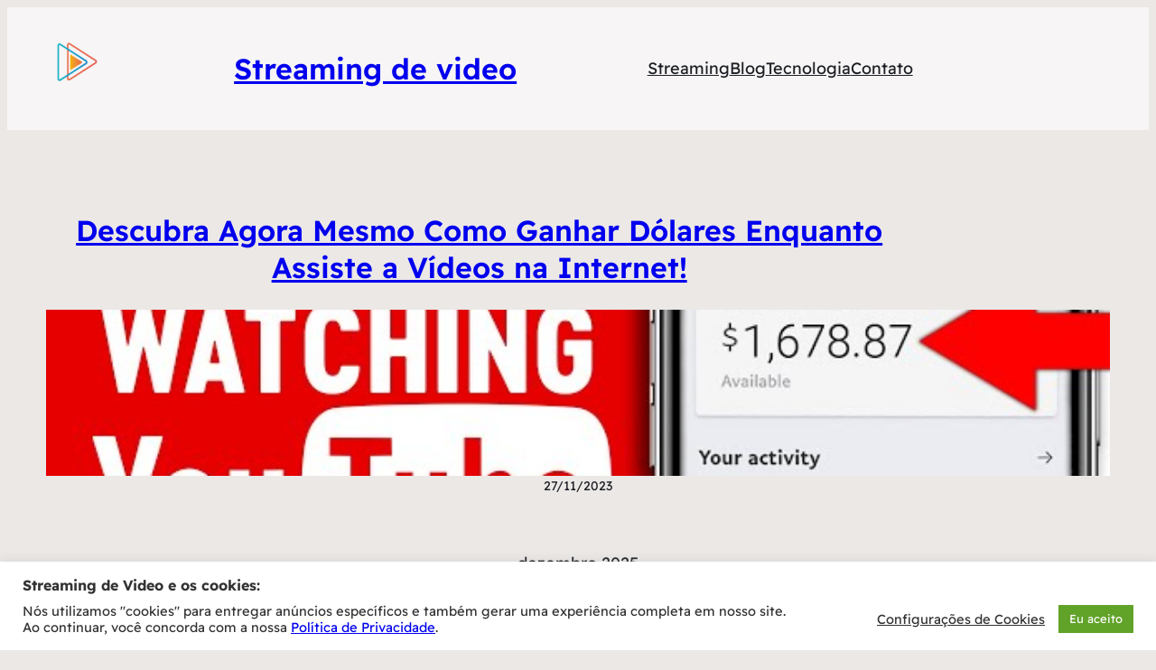

--- FILE ---
content_type: text/html; charset=utf-8
request_url: https://www.google.com/recaptcha/api2/anchor?ar=1&k=6LdiGT0rAAAAAP1kjJJS6wlFjqR4eti2uSN9DZJu&co=aHR0cHM6Ly9zdHJlYW1pbmdkZXZpZGVvLmNvbTo0NDM.&hl=en&v=PoyoqOPhxBO7pBk68S4YbpHZ&size=invisible&anchor-ms=20000&execute-ms=30000&cb=qsv5bdl5cylg
body_size: 48730
content:
<!DOCTYPE HTML><html dir="ltr" lang="en"><head><meta http-equiv="Content-Type" content="text/html; charset=UTF-8">
<meta http-equiv="X-UA-Compatible" content="IE=edge">
<title>reCAPTCHA</title>
<style type="text/css">
/* cyrillic-ext */
@font-face {
  font-family: 'Roboto';
  font-style: normal;
  font-weight: 400;
  font-stretch: 100%;
  src: url(//fonts.gstatic.com/s/roboto/v48/KFO7CnqEu92Fr1ME7kSn66aGLdTylUAMa3GUBHMdazTgWw.woff2) format('woff2');
  unicode-range: U+0460-052F, U+1C80-1C8A, U+20B4, U+2DE0-2DFF, U+A640-A69F, U+FE2E-FE2F;
}
/* cyrillic */
@font-face {
  font-family: 'Roboto';
  font-style: normal;
  font-weight: 400;
  font-stretch: 100%;
  src: url(//fonts.gstatic.com/s/roboto/v48/KFO7CnqEu92Fr1ME7kSn66aGLdTylUAMa3iUBHMdazTgWw.woff2) format('woff2');
  unicode-range: U+0301, U+0400-045F, U+0490-0491, U+04B0-04B1, U+2116;
}
/* greek-ext */
@font-face {
  font-family: 'Roboto';
  font-style: normal;
  font-weight: 400;
  font-stretch: 100%;
  src: url(//fonts.gstatic.com/s/roboto/v48/KFO7CnqEu92Fr1ME7kSn66aGLdTylUAMa3CUBHMdazTgWw.woff2) format('woff2');
  unicode-range: U+1F00-1FFF;
}
/* greek */
@font-face {
  font-family: 'Roboto';
  font-style: normal;
  font-weight: 400;
  font-stretch: 100%;
  src: url(//fonts.gstatic.com/s/roboto/v48/KFO7CnqEu92Fr1ME7kSn66aGLdTylUAMa3-UBHMdazTgWw.woff2) format('woff2');
  unicode-range: U+0370-0377, U+037A-037F, U+0384-038A, U+038C, U+038E-03A1, U+03A3-03FF;
}
/* math */
@font-face {
  font-family: 'Roboto';
  font-style: normal;
  font-weight: 400;
  font-stretch: 100%;
  src: url(//fonts.gstatic.com/s/roboto/v48/KFO7CnqEu92Fr1ME7kSn66aGLdTylUAMawCUBHMdazTgWw.woff2) format('woff2');
  unicode-range: U+0302-0303, U+0305, U+0307-0308, U+0310, U+0312, U+0315, U+031A, U+0326-0327, U+032C, U+032F-0330, U+0332-0333, U+0338, U+033A, U+0346, U+034D, U+0391-03A1, U+03A3-03A9, U+03B1-03C9, U+03D1, U+03D5-03D6, U+03F0-03F1, U+03F4-03F5, U+2016-2017, U+2034-2038, U+203C, U+2040, U+2043, U+2047, U+2050, U+2057, U+205F, U+2070-2071, U+2074-208E, U+2090-209C, U+20D0-20DC, U+20E1, U+20E5-20EF, U+2100-2112, U+2114-2115, U+2117-2121, U+2123-214F, U+2190, U+2192, U+2194-21AE, U+21B0-21E5, U+21F1-21F2, U+21F4-2211, U+2213-2214, U+2216-22FF, U+2308-230B, U+2310, U+2319, U+231C-2321, U+2336-237A, U+237C, U+2395, U+239B-23B7, U+23D0, U+23DC-23E1, U+2474-2475, U+25AF, U+25B3, U+25B7, U+25BD, U+25C1, U+25CA, U+25CC, U+25FB, U+266D-266F, U+27C0-27FF, U+2900-2AFF, U+2B0E-2B11, U+2B30-2B4C, U+2BFE, U+3030, U+FF5B, U+FF5D, U+1D400-1D7FF, U+1EE00-1EEFF;
}
/* symbols */
@font-face {
  font-family: 'Roboto';
  font-style: normal;
  font-weight: 400;
  font-stretch: 100%;
  src: url(//fonts.gstatic.com/s/roboto/v48/KFO7CnqEu92Fr1ME7kSn66aGLdTylUAMaxKUBHMdazTgWw.woff2) format('woff2');
  unicode-range: U+0001-000C, U+000E-001F, U+007F-009F, U+20DD-20E0, U+20E2-20E4, U+2150-218F, U+2190, U+2192, U+2194-2199, U+21AF, U+21E6-21F0, U+21F3, U+2218-2219, U+2299, U+22C4-22C6, U+2300-243F, U+2440-244A, U+2460-24FF, U+25A0-27BF, U+2800-28FF, U+2921-2922, U+2981, U+29BF, U+29EB, U+2B00-2BFF, U+4DC0-4DFF, U+FFF9-FFFB, U+10140-1018E, U+10190-1019C, U+101A0, U+101D0-101FD, U+102E0-102FB, U+10E60-10E7E, U+1D2C0-1D2D3, U+1D2E0-1D37F, U+1F000-1F0FF, U+1F100-1F1AD, U+1F1E6-1F1FF, U+1F30D-1F30F, U+1F315, U+1F31C, U+1F31E, U+1F320-1F32C, U+1F336, U+1F378, U+1F37D, U+1F382, U+1F393-1F39F, U+1F3A7-1F3A8, U+1F3AC-1F3AF, U+1F3C2, U+1F3C4-1F3C6, U+1F3CA-1F3CE, U+1F3D4-1F3E0, U+1F3ED, U+1F3F1-1F3F3, U+1F3F5-1F3F7, U+1F408, U+1F415, U+1F41F, U+1F426, U+1F43F, U+1F441-1F442, U+1F444, U+1F446-1F449, U+1F44C-1F44E, U+1F453, U+1F46A, U+1F47D, U+1F4A3, U+1F4B0, U+1F4B3, U+1F4B9, U+1F4BB, U+1F4BF, U+1F4C8-1F4CB, U+1F4D6, U+1F4DA, U+1F4DF, U+1F4E3-1F4E6, U+1F4EA-1F4ED, U+1F4F7, U+1F4F9-1F4FB, U+1F4FD-1F4FE, U+1F503, U+1F507-1F50B, U+1F50D, U+1F512-1F513, U+1F53E-1F54A, U+1F54F-1F5FA, U+1F610, U+1F650-1F67F, U+1F687, U+1F68D, U+1F691, U+1F694, U+1F698, U+1F6AD, U+1F6B2, U+1F6B9-1F6BA, U+1F6BC, U+1F6C6-1F6CF, U+1F6D3-1F6D7, U+1F6E0-1F6EA, U+1F6F0-1F6F3, U+1F6F7-1F6FC, U+1F700-1F7FF, U+1F800-1F80B, U+1F810-1F847, U+1F850-1F859, U+1F860-1F887, U+1F890-1F8AD, U+1F8B0-1F8BB, U+1F8C0-1F8C1, U+1F900-1F90B, U+1F93B, U+1F946, U+1F984, U+1F996, U+1F9E9, U+1FA00-1FA6F, U+1FA70-1FA7C, U+1FA80-1FA89, U+1FA8F-1FAC6, U+1FACE-1FADC, U+1FADF-1FAE9, U+1FAF0-1FAF8, U+1FB00-1FBFF;
}
/* vietnamese */
@font-face {
  font-family: 'Roboto';
  font-style: normal;
  font-weight: 400;
  font-stretch: 100%;
  src: url(//fonts.gstatic.com/s/roboto/v48/KFO7CnqEu92Fr1ME7kSn66aGLdTylUAMa3OUBHMdazTgWw.woff2) format('woff2');
  unicode-range: U+0102-0103, U+0110-0111, U+0128-0129, U+0168-0169, U+01A0-01A1, U+01AF-01B0, U+0300-0301, U+0303-0304, U+0308-0309, U+0323, U+0329, U+1EA0-1EF9, U+20AB;
}
/* latin-ext */
@font-face {
  font-family: 'Roboto';
  font-style: normal;
  font-weight: 400;
  font-stretch: 100%;
  src: url(//fonts.gstatic.com/s/roboto/v48/KFO7CnqEu92Fr1ME7kSn66aGLdTylUAMa3KUBHMdazTgWw.woff2) format('woff2');
  unicode-range: U+0100-02BA, U+02BD-02C5, U+02C7-02CC, U+02CE-02D7, U+02DD-02FF, U+0304, U+0308, U+0329, U+1D00-1DBF, U+1E00-1E9F, U+1EF2-1EFF, U+2020, U+20A0-20AB, U+20AD-20C0, U+2113, U+2C60-2C7F, U+A720-A7FF;
}
/* latin */
@font-face {
  font-family: 'Roboto';
  font-style: normal;
  font-weight: 400;
  font-stretch: 100%;
  src: url(//fonts.gstatic.com/s/roboto/v48/KFO7CnqEu92Fr1ME7kSn66aGLdTylUAMa3yUBHMdazQ.woff2) format('woff2');
  unicode-range: U+0000-00FF, U+0131, U+0152-0153, U+02BB-02BC, U+02C6, U+02DA, U+02DC, U+0304, U+0308, U+0329, U+2000-206F, U+20AC, U+2122, U+2191, U+2193, U+2212, U+2215, U+FEFF, U+FFFD;
}
/* cyrillic-ext */
@font-face {
  font-family: 'Roboto';
  font-style: normal;
  font-weight: 500;
  font-stretch: 100%;
  src: url(//fonts.gstatic.com/s/roboto/v48/KFO7CnqEu92Fr1ME7kSn66aGLdTylUAMa3GUBHMdazTgWw.woff2) format('woff2');
  unicode-range: U+0460-052F, U+1C80-1C8A, U+20B4, U+2DE0-2DFF, U+A640-A69F, U+FE2E-FE2F;
}
/* cyrillic */
@font-face {
  font-family: 'Roboto';
  font-style: normal;
  font-weight: 500;
  font-stretch: 100%;
  src: url(//fonts.gstatic.com/s/roboto/v48/KFO7CnqEu92Fr1ME7kSn66aGLdTylUAMa3iUBHMdazTgWw.woff2) format('woff2');
  unicode-range: U+0301, U+0400-045F, U+0490-0491, U+04B0-04B1, U+2116;
}
/* greek-ext */
@font-face {
  font-family: 'Roboto';
  font-style: normal;
  font-weight: 500;
  font-stretch: 100%;
  src: url(//fonts.gstatic.com/s/roboto/v48/KFO7CnqEu92Fr1ME7kSn66aGLdTylUAMa3CUBHMdazTgWw.woff2) format('woff2');
  unicode-range: U+1F00-1FFF;
}
/* greek */
@font-face {
  font-family: 'Roboto';
  font-style: normal;
  font-weight: 500;
  font-stretch: 100%;
  src: url(//fonts.gstatic.com/s/roboto/v48/KFO7CnqEu92Fr1ME7kSn66aGLdTylUAMa3-UBHMdazTgWw.woff2) format('woff2');
  unicode-range: U+0370-0377, U+037A-037F, U+0384-038A, U+038C, U+038E-03A1, U+03A3-03FF;
}
/* math */
@font-face {
  font-family: 'Roboto';
  font-style: normal;
  font-weight: 500;
  font-stretch: 100%;
  src: url(//fonts.gstatic.com/s/roboto/v48/KFO7CnqEu92Fr1ME7kSn66aGLdTylUAMawCUBHMdazTgWw.woff2) format('woff2');
  unicode-range: U+0302-0303, U+0305, U+0307-0308, U+0310, U+0312, U+0315, U+031A, U+0326-0327, U+032C, U+032F-0330, U+0332-0333, U+0338, U+033A, U+0346, U+034D, U+0391-03A1, U+03A3-03A9, U+03B1-03C9, U+03D1, U+03D5-03D6, U+03F0-03F1, U+03F4-03F5, U+2016-2017, U+2034-2038, U+203C, U+2040, U+2043, U+2047, U+2050, U+2057, U+205F, U+2070-2071, U+2074-208E, U+2090-209C, U+20D0-20DC, U+20E1, U+20E5-20EF, U+2100-2112, U+2114-2115, U+2117-2121, U+2123-214F, U+2190, U+2192, U+2194-21AE, U+21B0-21E5, U+21F1-21F2, U+21F4-2211, U+2213-2214, U+2216-22FF, U+2308-230B, U+2310, U+2319, U+231C-2321, U+2336-237A, U+237C, U+2395, U+239B-23B7, U+23D0, U+23DC-23E1, U+2474-2475, U+25AF, U+25B3, U+25B7, U+25BD, U+25C1, U+25CA, U+25CC, U+25FB, U+266D-266F, U+27C0-27FF, U+2900-2AFF, U+2B0E-2B11, U+2B30-2B4C, U+2BFE, U+3030, U+FF5B, U+FF5D, U+1D400-1D7FF, U+1EE00-1EEFF;
}
/* symbols */
@font-face {
  font-family: 'Roboto';
  font-style: normal;
  font-weight: 500;
  font-stretch: 100%;
  src: url(//fonts.gstatic.com/s/roboto/v48/KFO7CnqEu92Fr1ME7kSn66aGLdTylUAMaxKUBHMdazTgWw.woff2) format('woff2');
  unicode-range: U+0001-000C, U+000E-001F, U+007F-009F, U+20DD-20E0, U+20E2-20E4, U+2150-218F, U+2190, U+2192, U+2194-2199, U+21AF, U+21E6-21F0, U+21F3, U+2218-2219, U+2299, U+22C4-22C6, U+2300-243F, U+2440-244A, U+2460-24FF, U+25A0-27BF, U+2800-28FF, U+2921-2922, U+2981, U+29BF, U+29EB, U+2B00-2BFF, U+4DC0-4DFF, U+FFF9-FFFB, U+10140-1018E, U+10190-1019C, U+101A0, U+101D0-101FD, U+102E0-102FB, U+10E60-10E7E, U+1D2C0-1D2D3, U+1D2E0-1D37F, U+1F000-1F0FF, U+1F100-1F1AD, U+1F1E6-1F1FF, U+1F30D-1F30F, U+1F315, U+1F31C, U+1F31E, U+1F320-1F32C, U+1F336, U+1F378, U+1F37D, U+1F382, U+1F393-1F39F, U+1F3A7-1F3A8, U+1F3AC-1F3AF, U+1F3C2, U+1F3C4-1F3C6, U+1F3CA-1F3CE, U+1F3D4-1F3E0, U+1F3ED, U+1F3F1-1F3F3, U+1F3F5-1F3F7, U+1F408, U+1F415, U+1F41F, U+1F426, U+1F43F, U+1F441-1F442, U+1F444, U+1F446-1F449, U+1F44C-1F44E, U+1F453, U+1F46A, U+1F47D, U+1F4A3, U+1F4B0, U+1F4B3, U+1F4B9, U+1F4BB, U+1F4BF, U+1F4C8-1F4CB, U+1F4D6, U+1F4DA, U+1F4DF, U+1F4E3-1F4E6, U+1F4EA-1F4ED, U+1F4F7, U+1F4F9-1F4FB, U+1F4FD-1F4FE, U+1F503, U+1F507-1F50B, U+1F50D, U+1F512-1F513, U+1F53E-1F54A, U+1F54F-1F5FA, U+1F610, U+1F650-1F67F, U+1F687, U+1F68D, U+1F691, U+1F694, U+1F698, U+1F6AD, U+1F6B2, U+1F6B9-1F6BA, U+1F6BC, U+1F6C6-1F6CF, U+1F6D3-1F6D7, U+1F6E0-1F6EA, U+1F6F0-1F6F3, U+1F6F7-1F6FC, U+1F700-1F7FF, U+1F800-1F80B, U+1F810-1F847, U+1F850-1F859, U+1F860-1F887, U+1F890-1F8AD, U+1F8B0-1F8BB, U+1F8C0-1F8C1, U+1F900-1F90B, U+1F93B, U+1F946, U+1F984, U+1F996, U+1F9E9, U+1FA00-1FA6F, U+1FA70-1FA7C, U+1FA80-1FA89, U+1FA8F-1FAC6, U+1FACE-1FADC, U+1FADF-1FAE9, U+1FAF0-1FAF8, U+1FB00-1FBFF;
}
/* vietnamese */
@font-face {
  font-family: 'Roboto';
  font-style: normal;
  font-weight: 500;
  font-stretch: 100%;
  src: url(//fonts.gstatic.com/s/roboto/v48/KFO7CnqEu92Fr1ME7kSn66aGLdTylUAMa3OUBHMdazTgWw.woff2) format('woff2');
  unicode-range: U+0102-0103, U+0110-0111, U+0128-0129, U+0168-0169, U+01A0-01A1, U+01AF-01B0, U+0300-0301, U+0303-0304, U+0308-0309, U+0323, U+0329, U+1EA0-1EF9, U+20AB;
}
/* latin-ext */
@font-face {
  font-family: 'Roboto';
  font-style: normal;
  font-weight: 500;
  font-stretch: 100%;
  src: url(//fonts.gstatic.com/s/roboto/v48/KFO7CnqEu92Fr1ME7kSn66aGLdTylUAMa3KUBHMdazTgWw.woff2) format('woff2');
  unicode-range: U+0100-02BA, U+02BD-02C5, U+02C7-02CC, U+02CE-02D7, U+02DD-02FF, U+0304, U+0308, U+0329, U+1D00-1DBF, U+1E00-1E9F, U+1EF2-1EFF, U+2020, U+20A0-20AB, U+20AD-20C0, U+2113, U+2C60-2C7F, U+A720-A7FF;
}
/* latin */
@font-face {
  font-family: 'Roboto';
  font-style: normal;
  font-weight: 500;
  font-stretch: 100%;
  src: url(//fonts.gstatic.com/s/roboto/v48/KFO7CnqEu92Fr1ME7kSn66aGLdTylUAMa3yUBHMdazQ.woff2) format('woff2');
  unicode-range: U+0000-00FF, U+0131, U+0152-0153, U+02BB-02BC, U+02C6, U+02DA, U+02DC, U+0304, U+0308, U+0329, U+2000-206F, U+20AC, U+2122, U+2191, U+2193, U+2212, U+2215, U+FEFF, U+FFFD;
}
/* cyrillic-ext */
@font-face {
  font-family: 'Roboto';
  font-style: normal;
  font-weight: 900;
  font-stretch: 100%;
  src: url(//fonts.gstatic.com/s/roboto/v48/KFO7CnqEu92Fr1ME7kSn66aGLdTylUAMa3GUBHMdazTgWw.woff2) format('woff2');
  unicode-range: U+0460-052F, U+1C80-1C8A, U+20B4, U+2DE0-2DFF, U+A640-A69F, U+FE2E-FE2F;
}
/* cyrillic */
@font-face {
  font-family: 'Roboto';
  font-style: normal;
  font-weight: 900;
  font-stretch: 100%;
  src: url(//fonts.gstatic.com/s/roboto/v48/KFO7CnqEu92Fr1ME7kSn66aGLdTylUAMa3iUBHMdazTgWw.woff2) format('woff2');
  unicode-range: U+0301, U+0400-045F, U+0490-0491, U+04B0-04B1, U+2116;
}
/* greek-ext */
@font-face {
  font-family: 'Roboto';
  font-style: normal;
  font-weight: 900;
  font-stretch: 100%;
  src: url(//fonts.gstatic.com/s/roboto/v48/KFO7CnqEu92Fr1ME7kSn66aGLdTylUAMa3CUBHMdazTgWw.woff2) format('woff2');
  unicode-range: U+1F00-1FFF;
}
/* greek */
@font-face {
  font-family: 'Roboto';
  font-style: normal;
  font-weight: 900;
  font-stretch: 100%;
  src: url(//fonts.gstatic.com/s/roboto/v48/KFO7CnqEu92Fr1ME7kSn66aGLdTylUAMa3-UBHMdazTgWw.woff2) format('woff2');
  unicode-range: U+0370-0377, U+037A-037F, U+0384-038A, U+038C, U+038E-03A1, U+03A3-03FF;
}
/* math */
@font-face {
  font-family: 'Roboto';
  font-style: normal;
  font-weight: 900;
  font-stretch: 100%;
  src: url(//fonts.gstatic.com/s/roboto/v48/KFO7CnqEu92Fr1ME7kSn66aGLdTylUAMawCUBHMdazTgWw.woff2) format('woff2');
  unicode-range: U+0302-0303, U+0305, U+0307-0308, U+0310, U+0312, U+0315, U+031A, U+0326-0327, U+032C, U+032F-0330, U+0332-0333, U+0338, U+033A, U+0346, U+034D, U+0391-03A1, U+03A3-03A9, U+03B1-03C9, U+03D1, U+03D5-03D6, U+03F0-03F1, U+03F4-03F5, U+2016-2017, U+2034-2038, U+203C, U+2040, U+2043, U+2047, U+2050, U+2057, U+205F, U+2070-2071, U+2074-208E, U+2090-209C, U+20D0-20DC, U+20E1, U+20E5-20EF, U+2100-2112, U+2114-2115, U+2117-2121, U+2123-214F, U+2190, U+2192, U+2194-21AE, U+21B0-21E5, U+21F1-21F2, U+21F4-2211, U+2213-2214, U+2216-22FF, U+2308-230B, U+2310, U+2319, U+231C-2321, U+2336-237A, U+237C, U+2395, U+239B-23B7, U+23D0, U+23DC-23E1, U+2474-2475, U+25AF, U+25B3, U+25B7, U+25BD, U+25C1, U+25CA, U+25CC, U+25FB, U+266D-266F, U+27C0-27FF, U+2900-2AFF, U+2B0E-2B11, U+2B30-2B4C, U+2BFE, U+3030, U+FF5B, U+FF5D, U+1D400-1D7FF, U+1EE00-1EEFF;
}
/* symbols */
@font-face {
  font-family: 'Roboto';
  font-style: normal;
  font-weight: 900;
  font-stretch: 100%;
  src: url(//fonts.gstatic.com/s/roboto/v48/KFO7CnqEu92Fr1ME7kSn66aGLdTylUAMaxKUBHMdazTgWw.woff2) format('woff2');
  unicode-range: U+0001-000C, U+000E-001F, U+007F-009F, U+20DD-20E0, U+20E2-20E4, U+2150-218F, U+2190, U+2192, U+2194-2199, U+21AF, U+21E6-21F0, U+21F3, U+2218-2219, U+2299, U+22C4-22C6, U+2300-243F, U+2440-244A, U+2460-24FF, U+25A0-27BF, U+2800-28FF, U+2921-2922, U+2981, U+29BF, U+29EB, U+2B00-2BFF, U+4DC0-4DFF, U+FFF9-FFFB, U+10140-1018E, U+10190-1019C, U+101A0, U+101D0-101FD, U+102E0-102FB, U+10E60-10E7E, U+1D2C0-1D2D3, U+1D2E0-1D37F, U+1F000-1F0FF, U+1F100-1F1AD, U+1F1E6-1F1FF, U+1F30D-1F30F, U+1F315, U+1F31C, U+1F31E, U+1F320-1F32C, U+1F336, U+1F378, U+1F37D, U+1F382, U+1F393-1F39F, U+1F3A7-1F3A8, U+1F3AC-1F3AF, U+1F3C2, U+1F3C4-1F3C6, U+1F3CA-1F3CE, U+1F3D4-1F3E0, U+1F3ED, U+1F3F1-1F3F3, U+1F3F5-1F3F7, U+1F408, U+1F415, U+1F41F, U+1F426, U+1F43F, U+1F441-1F442, U+1F444, U+1F446-1F449, U+1F44C-1F44E, U+1F453, U+1F46A, U+1F47D, U+1F4A3, U+1F4B0, U+1F4B3, U+1F4B9, U+1F4BB, U+1F4BF, U+1F4C8-1F4CB, U+1F4D6, U+1F4DA, U+1F4DF, U+1F4E3-1F4E6, U+1F4EA-1F4ED, U+1F4F7, U+1F4F9-1F4FB, U+1F4FD-1F4FE, U+1F503, U+1F507-1F50B, U+1F50D, U+1F512-1F513, U+1F53E-1F54A, U+1F54F-1F5FA, U+1F610, U+1F650-1F67F, U+1F687, U+1F68D, U+1F691, U+1F694, U+1F698, U+1F6AD, U+1F6B2, U+1F6B9-1F6BA, U+1F6BC, U+1F6C6-1F6CF, U+1F6D3-1F6D7, U+1F6E0-1F6EA, U+1F6F0-1F6F3, U+1F6F7-1F6FC, U+1F700-1F7FF, U+1F800-1F80B, U+1F810-1F847, U+1F850-1F859, U+1F860-1F887, U+1F890-1F8AD, U+1F8B0-1F8BB, U+1F8C0-1F8C1, U+1F900-1F90B, U+1F93B, U+1F946, U+1F984, U+1F996, U+1F9E9, U+1FA00-1FA6F, U+1FA70-1FA7C, U+1FA80-1FA89, U+1FA8F-1FAC6, U+1FACE-1FADC, U+1FADF-1FAE9, U+1FAF0-1FAF8, U+1FB00-1FBFF;
}
/* vietnamese */
@font-face {
  font-family: 'Roboto';
  font-style: normal;
  font-weight: 900;
  font-stretch: 100%;
  src: url(//fonts.gstatic.com/s/roboto/v48/KFO7CnqEu92Fr1ME7kSn66aGLdTylUAMa3OUBHMdazTgWw.woff2) format('woff2');
  unicode-range: U+0102-0103, U+0110-0111, U+0128-0129, U+0168-0169, U+01A0-01A1, U+01AF-01B0, U+0300-0301, U+0303-0304, U+0308-0309, U+0323, U+0329, U+1EA0-1EF9, U+20AB;
}
/* latin-ext */
@font-face {
  font-family: 'Roboto';
  font-style: normal;
  font-weight: 900;
  font-stretch: 100%;
  src: url(//fonts.gstatic.com/s/roboto/v48/KFO7CnqEu92Fr1ME7kSn66aGLdTylUAMa3KUBHMdazTgWw.woff2) format('woff2');
  unicode-range: U+0100-02BA, U+02BD-02C5, U+02C7-02CC, U+02CE-02D7, U+02DD-02FF, U+0304, U+0308, U+0329, U+1D00-1DBF, U+1E00-1E9F, U+1EF2-1EFF, U+2020, U+20A0-20AB, U+20AD-20C0, U+2113, U+2C60-2C7F, U+A720-A7FF;
}
/* latin */
@font-face {
  font-family: 'Roboto';
  font-style: normal;
  font-weight: 900;
  font-stretch: 100%;
  src: url(//fonts.gstatic.com/s/roboto/v48/KFO7CnqEu92Fr1ME7kSn66aGLdTylUAMa3yUBHMdazQ.woff2) format('woff2');
  unicode-range: U+0000-00FF, U+0131, U+0152-0153, U+02BB-02BC, U+02C6, U+02DA, U+02DC, U+0304, U+0308, U+0329, U+2000-206F, U+20AC, U+2122, U+2191, U+2193, U+2212, U+2215, U+FEFF, U+FFFD;
}

</style>
<link rel="stylesheet" type="text/css" href="https://www.gstatic.com/recaptcha/releases/PoyoqOPhxBO7pBk68S4YbpHZ/styles__ltr.css">
<script nonce="8Fud6kmWmnFbncWV3cGUXQ" type="text/javascript">window['__recaptcha_api'] = 'https://www.google.com/recaptcha/api2/';</script>
<script type="text/javascript" src="https://www.gstatic.com/recaptcha/releases/PoyoqOPhxBO7pBk68S4YbpHZ/recaptcha__en.js" nonce="8Fud6kmWmnFbncWV3cGUXQ">
      
    </script></head>
<body><div id="rc-anchor-alert" class="rc-anchor-alert"></div>
<input type="hidden" id="recaptcha-token" value="[base64]">
<script type="text/javascript" nonce="8Fud6kmWmnFbncWV3cGUXQ">
      recaptcha.anchor.Main.init("[\x22ainput\x22,[\x22bgdata\x22,\x22\x22,\[base64]/[base64]/[base64]/[base64]/cjw8ejpyPj4+eil9Y2F0Y2gobCl7dGhyb3cgbDt9fSxIPWZ1bmN0aW9uKHcsdCx6KXtpZih3PT0xOTR8fHc9PTIwOCl0LnZbd10/dC52W3ddLmNvbmNhdCh6KTp0LnZbd109b2Yoeix0KTtlbHNle2lmKHQuYkImJnchPTMxNylyZXR1cm47dz09NjZ8fHc9PTEyMnx8dz09NDcwfHx3PT00NHx8dz09NDE2fHx3PT0zOTd8fHc9PTQyMXx8dz09Njh8fHc9PTcwfHx3PT0xODQ/[base64]/[base64]/[base64]/bmV3IGRbVl0oSlswXSk6cD09Mj9uZXcgZFtWXShKWzBdLEpbMV0pOnA9PTM/bmV3IGRbVl0oSlswXSxKWzFdLEpbMl0pOnA9PTQ/[base64]/[base64]/[base64]/[base64]\x22,\[base64]\x22,\x22wpXChMKaSzLDgsOBw4cQw77DnsKaw5JgS0LDtcKPIwHCrMKOwq50fDxPw7N2LsOnw5DCrMOCH1QLwq4RdsOewq1tCR16w6ZpYV3DssKpQR/DhmMlScOLwrrCl8Otw53DqMOzw5lsw5nDscKMwoxCw7TDr8Ozwo7Ci8OVRhgzw4bCkMOxw67DrTwfAS1ww5/Do8O+BH/[base64]/DmcOibi3DhwBpwpl/w75WwpLCjsKcwqQKBMKFSi3Cgj/CqBbChhDDuE0rw4/Dr8KiJCIhw5cZbMOKwp40c8OHVXh3Q8OaM8OVecOKwoDCjETCkEg+M8OkJRjCm8KAwobDr1NmwqptK8O4I8OPw7TDqwB8w7DDmG5Ww6bCksKiwqDDmsOUwq3CjWLDsDZXw5zCgxHCs8K0OFgRw7XDrsKLLlvCt8KZw5UjCVrDrl3CrsKhwqLCmis/wqPCuAzCusOhw7MwwoAXw7zDqg0OIcKPw6jDn0AJC8OPSMK/OR7DjsK8VjzCq8KNw7M7wqMeIxHCvcObwrMvQcOLwr4vXcOdVcOgDMOCPSZlw6sFwpF/w7HDl2vDkjvCosOPwrHChcKhOsKxw6/CphnDscOWQcOXY08rGxwgJMKRwo7CghwJw5jCvEnCoDHCkht/wrbDr8KCw6dNMmstw6vCrkHDnMKtDFw+w4xEf8KRw4omwrJxw6LDlFHDgG5mw4UzwoUDw5XDj8OowpXDl8KOw6UnKcKCw4zCiz7DisO+fUPCtVDCn8O9EQjCk8K5anXCgsOtwp0IIDoWwpfDgnA7WcOXScOSwr3ChSPCmcKFWcOywp/DohlnCSvCsxvDqMK/wqdCwqjCgcOqwqLDvzXDssKcw5TChBQ3wq3CmSHDk8KHCwkNCRPDq8OMdgPDisKTwrcOw5nCjkoww75sw67CtB/CosO2w5/[base64]/CnMKGw7pXwrNCFTbDh31tw4fCssKzBMKuwr/CgMKpwrY0H8OIJMKOwrZKw6APSxcJGk7Du8Ouw6zDkDjCp2XDsGfDvk4gdXciRTnCrsKrT0oOw7rCoMO/wpNTCcOvwoBzTgbCjEkcw6fDgcKQw4/Dm0gpQzrCpkhRwqsnJMOEwrDCoxLCjsO0w6kvw6M5w4lSw7hbwpjDvcO7w5TCjsOhFMKKw5VRw7nCkwg7W8KtKsK0w7rDh8KNwqHChMKOTsKhw5zCmSxkw6Rpwr5SeyDDt3zDsBhKZh8jw7l6EcOYHcKiw614HcKsOcOwPxsIw4bCmcKzw6/[base64]/cSTChi81wpViw4/[base64]/DmfDk8Odw5E2fDvDhcKsw5dgf8KERCHDr1BRwoxawqDDoMOzdcOKwobCpcKNwq7Cul9Qw4DCvMKnPw7Dq8O1w59EEcKVPiU+CcK2ZsObw6nDmUgDGsOmYMOSw4PCsibCrMO5VMO2Dy/Cv8KPJsK2w6wRcDcwU8KxAcOAw4DCgcKlwpt9VsKAU8O8w4pgw4zDocKsMmLDgTc4wqBSJVlZw5vDvjnCgcOBRVxAwrYsP37DvsOdwoDCqMOkwqzCtMKDwqDDnzk6woTCoUvCvMK2wrkQaR/DvsOvwrnCncKJwpdpwqPDsRoAQEbDrTHCnHwLQEfDjh0vwoPCgQwiIMOJKlRwUsK8wqzDs8OGw4HDok8dUMKUM8KaBcKCw4MTJ8K2EMKZwo/DsXzChcO5wqZhwoPCihETLHrCocOswqtRMFwLw5ZVw7IjYcK3w5TCs3U6w4Q0CBPDqsKqw7pnw43DvMKyZ8KZaQNoF3RQfsOawqXCicKafDJJw4kkw7rDhcOHw7orw7zDliI7w4/Cr2fCtUvCssKqwqwLwr7CpMOkwosCw4nDs8O4w67DhcOaQMO2bUrCt0knwqfCq8KGw4tEwoLDg8Orw5AMMB7DncOew70JwpV+wqrDtit3w75ewrLDu0dVwrZ/NFPCtsKlw4QGG3MSwrHCpMK+FV15KsOZw6UZwpwfQjJHNcO/wo8UYEtgYGwBwp9hdcO6w45qwpwKw6XCtsKtw6pVFsO1bnLDmsOmw4bCnMKrw7duDcO3fsORw6nCkgQzCsKKw6jDssKcwpcYwr/DoiAIIcKmdlUTM8Osw5kdPsOORMOeKn7CuzdwYsKuWA3DscOvFQ7CgsKdw4PDtsKhOMO1wqvDgWTCsMO0w7fCkWHDpmbDjcORLMKIwpo5dU0Jw5cwMEY/w7rDg8OPw5HDi8Kaw4PDocKEwqIMa8Kmwp/DlMOew4oyEDTCg3UeMHEDw4Qaw45PwoPCmXbDnXsAJg3Dg8KYcFbCiSXCtcKzFR3CpMKSw7LCocKGC29LCEBfC8KTwpcsByDChn9Yw4rDtUESw6sTwpnDiMOYCsOjwovDh8K1GmvCqsOKB8KcwpF7wrXDh8KkUWTDiU0Bw57DrWBYU8KtdUIww5PCkcOawo/Di8KoHS/ClWMrLcOsVcK3asOrw61hCyjDucOsw6bDhsOAwoHCvcK3w4c5PcKjwovDkcOUeVXCu8KLIsOaw697wqrCncKNwqlcKsO/X8O6wq8OwqrCgMKfan7DpcKcw7nDum0KwocGWsKFwrpsAUjDgMKWA0Bsw6LCpHBqwprDuXrClzrCjD7DqyYwwo/DpsKawo3CksOvwqIiYcOtesO1acK8F3fCgsKSBQc+wqbDtWdpwqQ6LQ00OkAow6/ClcOIwp7DmMK1wrJyw7MQJxUHwp5sdQrDiMOIw5LDnMONw7/CrVfCqWJyw5fCusOdD8OyOlLDv2XCmn/CqcKcGDNQczbCmUfDssO2woFNEHsqw7jDrGc/[base64]/CiMKnwoM0w511wrnCvMKgZGDDksKucCgiw5MNMDo4w5LDunjCm2HDosO6wo0TR2vCsi1jw7LCsVnDvMKeZ8KaXMKweTzDm8KNX2rDn1c0VMOuTMOzw7ozw6daKiNbwr5nwrUZS8O1HMO8wrclD8O7w7nDu8K7PwEEw4JSw63DqR4jw5XDrcO2FDLDg8OEw4s/[base64]/CmgzDuTVsw7gHXCHCskfCv8K3w6QkBRwJw7TCr8Otw6XCtsKOHAE/w5wFwq10LR1QQcKoVzDDs8OGw63Cm8OdwpLCiMOxw6XCuTjCjMOUSQnCnXNKE01awonDs8O2GsKeGMKXJ2nDhMKvw5VSTcKGBjgpX8KMEsKcCg7DmjLDmMKSw5bDmsORXsKHwqXDssKkwq3Dn0QKwqEmwqcxYGttX1kawqPCjyPChSPCj1HDunXDlDrDuSfDvsKNw6w/[base64]/DjTFfa8KrBsOMFMKHwqcPwq7DjiJdwotRwqFLwp8zV2QnwosKCk1sEcK1GsOSBEcVw4XDu8Oww7XDiBAocsOORD3CrsOZGMKkX0rCuMOTwoUKI8OiTMKqw7cJbMOSasKKw68tw7Jgwr7DlcOFwq/ClTbDrMKyw5NxBsKGGMKYe8KxXnrDo8O2ZSdjeAEpw49HwofChsO3wroHwp3DjDomwq7CmsOZwqLDksOQwpjCocKzIsK8O8OrT085D8OEbsK0U8Kkw6sqwoZFYBk2b8Kiw54cY8OIw5/CosOJw7MiYTPCvcO1U8OlwojDqzrDvyRRw4whw6VVw6knIcOcHsOhw5onaFnDhU/Cg0/CncOVdThRRyw/wq/Drll9HsKCwoUFwqMZwo3CjFLDrcO3c8OeRsKTBsOvwoo8wrVWX00jGnJVwp8uw74/w6EXWhvDq8KgXMK6w50Hwo7DisKiw6HCjz9CwpjDmMOgLsKiwqLDvsOsKSnDj23DvcKhwrzDtsOOY8OULB/CtsKjwobDhwzCgsOqDzvClsKuX20Tw4Q0w47DqWDDqGPDlsKUw7YPAhjDmA3DrMKvTsOuTsOTY8O2TgrDjVBCwpJFYcOoFj5+fBZpwrDChsOcOnjDgsOuw4nDucOmd1szeyTDgsOtV8OEVC8ZIUpvwp7Dgjhpw6/DqcO0JVUtw6TCsMOww79pw6pawpTCoHo0w7UhN2lOw4LDmMOaw5bCgXjChggabsKTHsONwrbDksOsw7kRP3paZBgKbsOCUcKuB8OSDEPCvMKJf8OnEcKQwoDDmx/[base64]/ClcK9w6zCssKhwp8Dw4JBKMOiwoDCtcKIQmvCnwBTw63Dmg1Cwr8TD8OpBcK0BFpQwoVIJcOUwpHCt8KlaMKlJcKjwrRzb1jDiMOEIsKeA8KtP3AnwrxFw7R5W8O6wojDssO7wqV9UcKQZSwcw7YVw4/DlFHDs8KdwoITwofDs8KPA8KSAsOQQQNQwo1sAybDicK1P0kew4bCqMOWWcO/JU/CnnTChmA6bcKFFsO/UsOWVMOlWMO5YsO3w6jClk7DimTDmcORemrCowTDpsKwdcO4woXClMOww789w5fComUTKXHCq8K0w5/Dni/[base64]/Dkz/CrcODXgTCuMKoDMOLwo/CslHDjsKBw69IcMK/w4oIDcOAKsKnwqM+FsKjw5zDv8ObXAjClnDDglkrw7U3VVE/cRrDsWXCpsO4HSl+w48Rwpgrw7TDvMK8wo0JBcK+w5hcwpY2wrHCt0/DjV/CssOpw4PDkFLChcKZwrXCpTfCu8ObScKiKlrCmi7CvF7Dq8OPdX92wpXCp8OWw5cfXg1/w5DDhSbDj8OaSGHCksKFwrPCoMOew6jCpcKbwq1LwofCrnbDhX7CjUPCrsKoMjvCkcO/OsO3E8OnNwgyw6/CiELDmy4cw4PCjsKnwqZRKsKkJg1rRsKYw5kwwrXCtsOZBMONXRpnwq3Dl27DsRAYLSDClsOgwqxgw7h8wq/CjHvCmcOBe8OAwo4bMcOzWcO1wqPDokUGYMOEfELCpAnDkjI6W8OVw6nDrkIJdsKEw79/[base64]/CncK6ZMK9wqLDhMOXwonCkcKsOcKxwqtPD8OcwoPCp8OewojDtMO+wqpmCMKddsO6w7PClsKiw7lKw4/DvMObbEkHPy5Lw4hAbmMrw5oyw5stQ1HCssKsw4RswqNDZh7ChsO4YyPCnzomwprCgMK5UTHDrWAkwrHDvsOjw6zDgcKJwo8gwq1/NxMHBsO4w5XDmEnCiEsUADTDhsK2I8OUwpbDiMOzw6HDucKgwpHCtFRXwodBIMK3VcO4w6XCrUggwoojYsKpGcOEw7bDoMO+wpleNcKrwr4KL8KCbgpHw6jCg8K+wpfDkA1kUm9FEMKNwoLDtmUAw6EnDsONwp9LH8Kcw7PDgDtAwqUDw7Egwphkw4zCom/CqsOnGyPCj1/[base64]/CkMKBOjk2M3nDlsKfLMKHYBJrCjU0DiLCosOQHHYUD1BVwqnDpyHDgcORw5VEw6bCiUg8wpEbwo5oB0HDr8OmFsOzwqDCmsKEcMOgTcOPAD5OBAB+JBlRwpfCmGbCjlI2NCHDq8KnM2/Ds8Kcfk/CrwcsZMKgZCrDr8KBwoXDm2IZJMKSS8OCw54ww7bCs8KfPBk/w6XCmMO8wpB2WXvCncKow5ZKw4jCjsOffsOPV2VFwqbCvcKOw49VwrDCpH7CgDwKc8KowowZPjskAsKnCsOPw5jDlMKewr7Dv8KVwrY3wpPDtMOmR8OLAsO8MQfDscKrw74fwp1ew40tSzjCsSvChAZyGcOgBGvDisKkJcKaBFDCvMOZTcOvAgfDuMK5Vl3DqR3DoMK/NcKIJ2zDqcKiRzBMSntXZMOkBykvw6IJe8Kkw51Fw5zClFsQwrPDlsOUw7HDrsKGM8KjbGAaEg03VQ/[base64]/[base64]/ME/DrzfDukM6FcKdwoTCsyPCm2XCs0NkHMOywq8hKiU7b8K4woAJw5fCoMOUw5B3wrnDlT8IwovCiinCl8KBwp5tZU/CgyzCgXbCpRLDusO4wp8PwpnCgGVbFcK6dljDiRtsQjXCsijCp8Ohw6fCosKRwq/[base64]/Z8KHdMKDOsKdw4hVG8Oew78Cwo3DgwFEwrIGKcK1woYUPz1WwowiIEjDpE5CwpJRJsOaw5LCiMKXGi92wqtdGR/CqwjDvcKow7cIw6J8w7/DpkbCvMKKwpjDqcOVfAMNw5jChUHCmcOIcjbDj8O7GcKvwpvCrBHCvcO4C8OaFW/DknRlwqHDmsK5VMOYwrzCr8Ofw6HDmSsPw47CtTcwwrtwwrMVwq/[base64]/w6vDo8OSakgGGcO4HcOlwpDCoTDDpcKtcWPClMOaVwHDrMOBVzozwoMYw7kGwpnDj17DicKuw7kKVMOxD8O7acKZGsOLYsOaP8K1LMKywq8YwrE5wodCw55UR8K2XkTCvsK/eSs6ZhQvG8O9fMKrHsK0wp5FWijCmG/[base64]/DkB1dAV3DvsOISHUPKsKoeiAuwo7CuCfDjsKISW7Cm8OYdsO1wonCj8K8w7nDtcOuw6jCk0JKw7gSH8KDwpEdwrt0w5/CpCXDsMKHU3rCqcOKUH/Dj8OTdVl/[base64]/Cv8K8wo/CuMK4ZMOaw4DDoW8jdTLDnAbCmBtJD8ORwoXDsxHCtFoYEsK2wr5hw6E1bB3CiX0PYcKmwpnCvcOMw4lrT8K/OsO7w6p+wrp8wrTDosKjwoNeUU3Cu8O5wpoPwoVAa8OhYMKfwo/DnhUdQcOrK8KJw57DqcOxSgVuw63DjyTDgyvCnyMgHGsMDwXChcOWCQ9JwqHCqV/DgUTCm8K/wojDtcKMbD3CsBLChjFNVW7Cq3bCrAHCrsOGGRPDg8KGw4/Dl1tVw6Rxw63CoBTCtsOIMsOGw4/[base64]/DhhTCiWDCrnvDnF7DljrCvcOvwo19bMKJdXVTOcKgVcKYEXB1eQ/CqxTCtcOJw7zChHFfwpAJYUYSw7AJwq54wqjCqWLCt3Maw5sqHTLCq8Kxw6TDgsOZaX4GRsKrElEcwqtQd8K5W8O7UMKmwpJLwpvDmcKfwo0Aw6cxWcOVw5HDoXbCsyZmw4rDmMOgI8Kaw7plS1nDkyzCkcKLQcOSLsOhGTnCkXInD8KPw6vClsO6wrB0wq/CncKkEsKMJEViB8KrMCllXUfCn8Kew7k5wrnDswTDi8KpUcKRw7I/bMKOw47CqMK8SDrDllvCjcK3Y8OVw6rCvwnCvQ8pAMOMIsKpwrLDgwXDt8K8wq/Cm8KSwqooBAHCm8OGPnQfdcOlwpkXw6UxwoXCtAtNwqoPw47CkSABCHREAH3Co8OvccKjJzMMw7FxZMOFwpR5UcKuwrlpw4/DjnoKeMKHEXp5OMOAMGXCi3bCvMO6aQjDgT8awrNMcg0Hw4XDpEvCtk56SFQKw5vClS5KwpF/wpNfw7Z/C8KAw4/Dl2nDvMO8w5fDgMOpw752fcOSwrsqwqM3w4UwJcOcFcO8w73DhcOpw7vDg0DCq8O6w4fCuMK/w69DJ0A8wp3CumfDssKrR3x+R8OzRgZRw4bDoMOXw5jDnhF5wpw0w75SwpjCosKOQkgJw7LDvcOoHcO/[base64]/[base64]/wrwRZMOKEsKtwooUw6Mfw4l4w43CowbDrsOHfi3DjgNTw5LDpMOpw4oqIBDDhsKgw7VSwoEuYhvCtjF/wp/CsC8GwoMywpzCmwrDp8KkXBAtwrMxw746XsORw69bw43CvcKBIQg9aUdfGzQNEyrCvsO5KWNKw6vDk8OZw6bDtcOvw4pHw6nCgcKrw4LDnsOoAE59w7pRKsOgw73DsF/DicOUw6JvwoZKF8O/NMKWbzfDoMKLwrjDtUsxdBk/w4AtVMKcw5TCncOVZEFCw45+AsOdeE3DvcKGwrRpA8KhUmHDkMKOI8KjNXEBa8KLDw9FHF0zwqjCtsOWGcKKwrhiSD7DtGnCtsKxaSo+wodlJ8OYDkbDr8KgUkdjw7LDpMOCOXNpaMOowpR2bFdZCcKnf2HCplDDmQJ9XWXDryc9w7J0wqE/LEYAQAvDi8O8wrEWUMONDj9kcMKLQmR/[base64]/DkEt9w6PCksOdwpDCgcO4XcOxOFZWHcO7w4ljCxjDv1/Cn3DDmMOLMAAXwrlJYB9JUcKIwovCrcO+QV7CkWgDGSwMFCXDn04iaifDkhLCqElyHAXDqMO+w6bCqMOcwoLCp0A+w5XCiMOewrQLG8OIecKHw68bw5VKw73Dq8OJwq5fAFlJWsKWVH03w6BywpRuYTtZVzvCnEnCiMK/wpRYPjAxwprCnMOIw50gwqDCmcOYw5EjSsOOZEvDpRMNckHDgXzDnsONwqUDwppTOA9JwofCkD15ZgoGYsOHwpvDiQDDscOmPsOtMy5tRXbCvkbCjcOEwqPDmy/Ck8OsDMK2w5J1wrjCsMOowq97EcO5RsO6w67Ck3ZkEUHCmQLCgX/[base64]/SMOZwoI0Z8KOwpJIwqkmMMKSOcKHw4PDuMK1wrQFDnXDrm/DiE4BRwFmwoQew5fCj8K9w5FuNsKWwpzDrwXCv2zClX7DgsKWw5xQw5rDr8KcSsOrSsK/[base64]/wq/DisOseHkiccOYwrd1wp/[base64]/cAMBdiLClsONwooHcsKsTyEnw5oiwr3DmsKPwpEQw7N8wqjDjMOZw6XCj8KVw6V/[base64]/CjcKqwqLDucOZNcOmwrUswqPDhsOJwpRyw6fCtMKhR8Ojw5c2d8K4ZydQw5zDhcO+wosFT2DDhhDCuQ4feSAdw67CmsOswpjCucKzU8Ktw7rDmkgdOcKjwrNHwr/Cr8K0ADvClsKPw5bCowUFw4/[base64]/CpcKJF8OowqXCqcKDw4DCnTHDosOCNWNpS3DCh0BDwppBwpgsw4/CoXpTH8KcfcO3C8Oswoo2ccO4wrrCp8O3LCDDrcK9w4QYLcOeWhVfwoJEP8OcbjQbTh0Fw4c5WRcAUcOFZ8OEVcOZwqvDg8O2w7REw5o5ecOJwoZjRHgzwpjDnFEIRsOuRFsSwqTCo8KJw6B+wozCgcKwX8Obw6vDuk7CjsOpMMOtw4HDhF/CrQ3CqsOtwog3wo/Dp3zCr8O3cMOgG2fDk8OtXcK7MsK9woUPw6wyw48tSF/Ci0/CrynCksOXL09sCCXDqGQpwrImUQXCusOkZik0DMKYw6xHw7TCk0DDlsKGw517w5vDhcKpwpp5UcOewqBuw7bDl8O+agjCvTbDi8OywpF1SQXCp8O/[base64]/DuljDmyw+w5l6ARnCn2XDgsK4w6kRbz/[base64]/[base64]/CqVXDo1rDl8OhRsKrNC9kYWPDjDPDo8K1FCRWQAoLAyDDt2gqWF8SwoTDl8KNJsKbXgsQwr7Dg3nDmlbCrMOkw6jCsyQrZsOzwr4rSsK1ZzzCgBTCjMK+wr5xwp/CsmrCrsO0cmU5w5HDvsO6WcOvEsOMwpzDtXXCjnIJQl/Cr8OHw6TDucKkPlHDlsO5wrvCjVhCaVbCs8OJN8KVD0zDp8O6LMOBZV/Dp8OOXMKSOgXDvMKgKsO/w70gw6hTw6bCqMOuH8K4w7oOw69+IGfCtcO3ccKjwq7DrsOWwoVlw7vCjsOncGkUwpPDj8KgwoBXw47Dl8KQw547w5XCqyfDpSJhaypZw6JFwoHCpVrDm2fCr2NNTkQnY8O0KMO7wqrCkTbDqQnCmMOpf1p+UMKLRHM5w6M/YkdywoM6wozCm8K7w6rDnsObVXZpw53Ck8OKw6ZmCMKUHQzCjsOywowXwpIBRTnDm8OLeBdyESrDnAfCmgYVw7gDwoMYOcOawqd+Z8Orw64AdMOrw6I/DG41Gid9worCnCwRfHDCl3YzM8KFWgEcPEp5OxA/GsO5w53Do8Kqw651wrsiU8K5N8O4woBbwqPDo8OHKkYACiLCh8Onw5pSL8O/wo/CmlR/[base64]/DhcOQPMKowrQhwrxaTxTCucKuwrLCvcOPw77DpcOjw63CgcONwoHCg8OtbcOJbgjClEbCkMOoacOhwrxHdQlBGwXDkgl4WGPClikgw7JhPmdWIsKYwpTDrsOlw67CombDtCLCtHp+HMOEeMKywoFzPGHCt2N0w65Pwq/CiRFvwqPCuw7DkE0/RT7DgQHDiiRSw5YzM8KdDcORK2/DmcOZw4LCjsKCwr3CkcOjCcKtQcOlwqhIwqjDqMK8wqQcwqXDr8K/Ml7CpT89wq3DswnDtUfDjsKkwqEaw7XCunbCsihFJ8OAw5/[base64]/Dvgg2woFhw5fCmUzCrwtyIUZ2DSNrwqzCtMOUasKJTz8CS8OVw5zCn8Oqw7LDrcOEwrYKfhfDlzxcwoAHRMOPwqzDgkzDgMKbw5YAw5PChMOweRjCiMKMw6/[base64]/woMDJWRkw792w788w7/CvnRwX2TCugDDujd2HSI/HMO1QFRVwoRreQh+R37Di10mwrXDscKew5kIQCXDu3IJwp0yw5/CtyFIX8K7YDk7wp9lL8O5w7Qxw4rCknUowq/Ch8OmLR7DvSvCuGFgwqw6EsKYw6Y/wqXCs8Odw6rCuiZlR8KGA8O0EHbCmgnDrcKjwppJe8Klw7cBQ8Oww4lkwpUEKMOUB3XDs0zCvsK6HS0Ww4s2Hi/[base64]/CgsOnVUBREFA0wrzDnkAgw7x9FBpvUAVawoBVw53CkkHDtibCrgwnwqY3wpIcwrJoR8KqA0HDjwLDt8KtwpJFOnJywr/Cgh0HfMK5XsKKJ8KsPm5oAMK3JC13woYuwqFtRMKYwp/[base64]/DhcOFw47CsB8qwrjCtmTDpMKFwqoVwrLCuAjClz1JVU5dOgXCocKIwrFPwoXChRDDssOgwqoYw5fDssKDZsOEKcO8SjzCoSh5wrXCgMO8wpTDtsKsH8O5eSYewql1CEXDk8OewrZhw4LCmS3DvW/Cr8OQecO5w78gw6pXHGjCoE/DmStUdRDCkEDDvMKQNz/DjFRSw4/ChcO1w5bCu0dBw6ZlIE7CrSt0wpTDo8OGHsOqRQIyC2nDqj3CucOBwoHDisKtwrHDhcOJwrVWw4DCkMOYWjASwpJrwr/CmX7DqsO6w49mYMOuwrJrE8KvwrhNwqo9MH3DpMKNH8OZYcOcwrnCqcOPwrpsel4hw67Du113S1zCq8OvPh1NwrnDhsKGwoAwZ8ONKE1pHsK4AMOYwqrDisKrXcKTwqPDgsOvdsK0AcK2WABBw7YPfD8dWsOtEl1tUibCrsO9w5g/bExXNMKrw4rCoyoDHQVZBcKyw67CjcOxw7TDp8KuCsOMw6rDh8KPdX/[base64]/CtWfCpMO+NlE9GMKEG8KdATwtRsORA8OqasKzbcO4MRQFKBQ3YMOpPltMOxPCoFBzw6wHXwNpHsKvbWbDoF1/[base64]/CicOoQw3ChETCksOdw5LChcKDw7HDlcOHUGnCpsKuDSoyfMOAwpnDlzI0cnMRT8K0HsK2TnzCimbCmsKMYS/CvMKeM8K8WcKXwrxuLMKhZcKTET0pScKwwrYXRGDDvsKhUsO6TsOTa0XDocKSw6LCn8OWHGnDix4Qw4Mtw7DChMK2w7dQwqVsw7/[base64]/CjsKkw63CjcOEwrovwr5bwpnChAQoBUMgCcK5wqxkw7Rpwrgrwp/[base64]/d8Kwwr1Lw7zCpwl6wpXDpTAJw6Qlw70ZJMKAw7geY8OccMKww4JICsK1fEjDtA/DkcKMw4o6M8OxwqjCmGTDpcK1fsKjMMKFwqQNNRFrwrxEw6HCpcOAwqV8wrEpa1cSeAvCksK2McKIw6XDs8Oow49TwpVUOsKZMiTCjMKFw4bDtMOYwpA5acOBdyrDjcKawrfDrCtnJ8OHcQ/DlmXDpsKveU5jw4NYScKow4vCglYoCWBuw47CtQ/CgcOUwojCmzXDgsOiNgPDgkIaw41fw5rCn0bDgsOdwqLCpsOPSngFVMO/V3Izw4TDt8OITRgDw5I/wqPCpcK/RVkIBMOLwphbC8KYMgEXw4PCj8Orw5puQ8OBe8KFwoQZw4sabMOewpoow4nCtMOXNmrCmMKOw6plwqZhw6TCvcKuFwxOFcOUXsKwA1vCuDTDqcK5w7ccwo9LwrTCuWYcaHvDvsKiwofDksKew6XDsi9tJRsGw5s2wrHCpFNwVmTDtXnDvcOvw4/[base64]/DkcK6G8Krw59IbcKZwrnDp2LCrTVhGw9OC8OUwqhIw5x4OnEywq3CuFLClMOhccOHf2HDjcKzw7cBwpQZWsOEHzbDpVPCt8Okwql8XMK7UXwLwpvCgMORw4Ffw57CtsKkE8OPPQ93wqRMO1V/wpt1w77CsgrDlDHCv8KEwrvDoMKwaTfDpMK6fWVAw5zCgGVQwpwfGjZTw4jDkMOBw4vDncKkTMOAworCh8OfcMOIS8KqOcOxwqw+acOZPMKNIcOGAUfCmW3CiWTCnMO2OT/[base64]/Cqx/CrcOaw4Rqw7bCpkLCqsOVwpHCo3twd8KpwqBgw5gFw7ZsQ13DsEtpVRXDqMOEwqnCiF1Gwqosw5I3w6/ClMK9esKLEnPDmsO4w5jCisOtYcKqaBzDlwZAY8KlA2Rcw5/DuFzDo8OVwrJNDxAow68Pw6LCuMO1wpLDq8K1w5cHJMOuw493wq/DiMOKFcKqwo0OTQXCpy3Dr8OswqbCuXRSwrVKVsOWwp3Dt8KxH8OgwpV1w5LCvgN0HQIPXX0lF0fDpcKIwrJAZHPDvsOJAx/CmnRRwqDDjsKcwpzDpcK0QxBaCw9SE30NTHzDoMOYZCw6wpTDgyXCpMO9G1B9w5EOwpJewpjCpMK4w7lYR3QIH8KdSToqwpcnXcKAOhnCr8K0w6sVwrbCoMOpb8Kdw6/DtF/[base64]/[base64]/Doj4RHX3ChT4QwoFBw6DDsQ1NwrQ0OCHCp8KhworCmHXDl8KFwpo7ScKbQMK2aVcHwqjDoDHCgcKoSHpuRTcvdA3Dng1icg8Rw7c5Cjk0QMOXwoMNw5LDg8OUw7LCmsKNXypow5HCrMKFE0E1w5PDk0dJf8KPH1k+RTLCqMO6w57CocOkZMOkBlIkwpd+U0DCjMO0Uj/[base64]/CnFIYNsOwwoUvwp/ClxnDiRfDtMO6wqx2KkglTcOXSxPCvcOTGwjDuMOaw59FwqMpGMOTw7llX8OqMil5YMOXwpvDsWw4w7TCgB/[base64]/LmnCtcOzwqM9w43Djlc6wpXDk8Ocw6HDusOTEMK2woXDi1t1TMOEwrdQw4cnw6Y/[base64]/acOyScO5w7MUD8OvJC7DvsOgKcKlw6EGaGDDoMK/w6bCvhbDo3QsUkV0BV8/wpXDrW7DugnDuMOfKWvDoCvDnkvCohnCoMKkwrFcw4E2fmhZwqjDnHM+w4bCu8OdwqfChgAQw4jCrywSd3Bqw41Jb8K5wrXCmEvDmQDDrcO/w7Uiwq1gV8OFw4vCqmYWw45aYHEWwpBYIyg+b2dOwps5WsKRTcKcB2lWAsKlQG3Cl3XCiXDCiMKtwpjDssK5wqhEw4cVUcOGDMO0GQx6wpF8woIQJBTDkcK4N0Ruw4/Di2fCg3XCh2XCvkvCpcOLw6BGwpd/w4R8RBPCok3DlxfDlcKWUSkgLMOyAkwUd2zDhE4hFRPCqH9gOcOwwqUxOyALYh/Dv8OfPhJmwrzDjSvDmMK6w5wpE0HDo8O9FVTDgwE2VcKQTEM4w6/[base64]/QUlWex3Ds8KnwqvCtcKuYsOgw5XCg3UGwpXDmsOJTsKGwpNHwr/[base64]/wrHDq3HDlMKjDHIbCwrDmzxfw48UJ8K1w6jDnzh3wppEw6DDvijCj3vCq2jDucKAwr5wOMKEHsKgw6hNwp3DvhfCssKSw4LDhcOHCcKBb8ODMjErwpbCsCbCuD3DpnBZwp58w4jCn8KWw7F2QcKPQsKIw7/Cu8K5JcKKwpTDngbCo1/CnhfCvWJLwoVDKMKAw51fb2Z3wp7DoGd/Ag/[base64]/DgQzCk2nDkcKTTDrDonTDsnx5wqLCrcOtw6IWwrDCvcKNF8KfwqzClsKGwpNFd8Kjwp/[base64]/DoTzDpQXDhcK0wrLDsgxSwqZvw7VHwrjClMO4fBtmfS7DqsK+ExXCgcKuw7rDgn8Uw5HDjVHDqcKOwrHCglDCghctHnsjwpPDpW/CqmFkdcO0woE7Nx7DsFIlR8KQw6PDknUiwofCt8OENiDCl0PCtMOVFsOzPEbDgsOrQDQmGjIaYkUCw5HCsjPDnylFw7fDsR/ChVYhXsKQwp/Ch0zDnFVQw4XDvcOxYQfCqcKnJcOZAlAmTTLDrBRKwoU8wrnDlyHDrjclwpnDk8K0J8KuOcKxw73DiMOnwrppAMOlccKiZlDDsB/DvBwcMgnClsK6wrsCeVl8w4fDliwweRjDhwgTGMOva1xbw5jDlHXCu0Y/wrh4wqsMODLDl8KtOnwjMhZFw5HDtgRZwrHDlcOmXj7CusKTw53Dj0HDpFjCi8Obwr7CnMOIw7QzQMOhwrPCi0/CrmrCq3/CqjpMwpZqwrPCkhfDk0IBDcKGZ8KDwqBOwqJ2EB7ClCBjwoVxJMKqLS9Zw6cpwohOwoF6wqnCnMOWw4XDtcKkw7U6wpdZw5fDjsOteDnCuMO7FcOOwqxTZ8KpeCMww4d0w4jDmMKnBgBIwrQywp/CuGxPw6NKJj5GE8KKBjrCtMOIwojDkU/CnzUrXFwmPsK5YMOlw7/DjyRYZn/[base64]/Du0LDpcKEwqR3w6JLVMKZw5/DjFfCqMOLwqPDr8OEQjLDi8O4w4bCkifCssKQcUDCrnhcw6/CrMOww4Y/WMOmwrPChmZmwqwmw7HCmcKYNsOuDW3CvMO6XmrDqHoUwobCuSMUwrQ2wpwoYVXDqXRiw5xUwqkVwotQwpl9woZrA1TCln3CmsKbw57ClsKDw4ccw49Owr5uwp/[base64]/CkCBZSlvCumTClCRHOMO6dcKBf8KNLsKsAMO8wq42w6jDkSbDlMO6QMOJwrDCkXzCiMKkw7gXZUUgw5cZwrjCtTvDvx/CiTAaW8OtOMKLw79eHMO8w6VvQ2DDnUtKwqjDogPDkmVCZj3DqsOgNMOSE8O8w5Ecw7APRMO4KiZwwoPDrMOaw4vCgMKZcUoAA8O7TMKjw7nDncOgHMK1ecKowr5CNsOCR8O/[base64]/ZgdqwqsmUCAYwoYmw7dbH8Okw61tIsOOwpfChQ5wYcOhw7/ChcODSMK0eMK+Uw3Dv8Kcw7Fxw5xBwqEiHsOiw5U9w4HCjcKsScKCD2TDocKpw4nDpMOGXcOXIsKFw603wr9Gbh0Rw4zDqcOhwoPDhgTDhsO8wqFzw4/DkzPCsiJWfMO4wrfChmJhLVzDgQAJKcOtO8KZLcKBC3bDngpcwoXDuMOlGGbCsG47WMOPIMKFwosCTFrDugYXw7LCkxcHwq/DnjdES8OkEMK/BVvCscKrwpXDiwHChGoPX8Kvw4bDl8OSUAXCisKsfMOGw4wLJEXChnhxw77Dq1lXwpBhwoQFwrnCncOlw7rCqygtw5PDhRs2RsK3OgVnKMO/AhZuwoExwrELDRbCi1HCk8OvwoJ1w5XDssKOw7ocw4Asw6tEwpDDqsOQbsOuRRp6CH/[base64]/w43DuwPDoFg1w5MqXsKvN0/DqcK7w4fClsKVNsONBhVSwogjwrE4wrM0wpQRTMOdVR81aCljP8KNEwfCjcONw6JTwqLCqVJCw71wwr4owpxWCWtAIGM0IcO0I1PCv3HDlcOTWHcvwr7DtsOhwos1wo/Dk0MnQRQ9w5vCu8OHJ8OYE8OXw6NnUhLCrEzChjMowqx+bcKOw5TDocOCCcK1aCfDksKLacKWLMOAR1/Ck8O2w4PCpCDDmTV8wq4QSsK1wqY4w5bCjMOPMSfCgcOGwr0XORB0w746QDl4w5lpScO4wpTDl8OceVQTMjnDgcKMw63Ckm/ClcOubsKvJEfDkcKuLk7Ct1VXPxMzXsOWwp/CjMK2w7TDj2wHEcOxeEnDk0lTwrtHwo3Dj8K1ChYvH8KrQMKpRBPDtm7DuMO6CCV6T15uwoHDuULDjVjClRjDosO7B8KgCcKlwqnCoMOwMABpwovCtMOeFiF0w7bDg8Opwo/Cr8OsYcOkF1lTw4cmwqo5wpPDr8OfwptTKnbCp8KKw654YjYPwrQOEMKOPiPClVpFcWhtw49sTsOdQMOMw7EIwoUCDsKwVnM0w61Aw5PDi8OrbjZMw67ChsO2wqLDm8OqZmnDmm1sw4/ClABdVMK5OUI7NkbDgFHChRp+w6RqOlhewphYYsO0ew1Pw4nDuw/DmMK/w4RoworDi8OZwrLCrGYtNMKmwofClsOw\x22],null,[\x22conf\x22,null,\x226LdiGT0rAAAAAP1kjJJS6wlFjqR4eti2uSN9DZJu\x22,0,null,null,null,1,[21,125,63,73,95,87,41,43,42,83,102,105,109,121],[1017145,739],0,null,null,null,null,0,null,0,null,700,1,null,0,\x22CvYBEg8I8ajhFRgAOgZUOU5CNWISDwjmjuIVGAA6BlFCb29IYxIPCPeI5jcYADoGb2lsZURkEg8I8M3jFRgBOgZmSVZJaGISDwjiyqA3GAE6BmdMTkNIYxIPCN6/tzcYADoGZWF6dTZkEg8I2NKBMhgAOgZBcTc3dmYSDgi45ZQyGAE6BVFCT0QwEg8I0tuVNxgAOgZmZmFXQWUSDwiV2JQyGAA6BlBxNjBuZBIPCMXziDcYADoGYVhvaWFjEg8IjcqGMhgBOgZPd040dGYSDgiK/Yg3GAA6BU1mSUk0GhkIAxIVHRTwl+M3Dv++pQYZxJ0JGZzijAIZ\x22,0,0,null,null,1,null,0,0,null,null,null,0],\x22https://streamingdevideo.com:443\x22,null,[3,1,1],null,null,null,1,3600,[\x22https://www.google.com/intl/en/policies/privacy/\x22,\x22https://www.google.com/intl/en/policies/terms/\x22],\x2203W81eXpPB80Ltn6LGxhL+92KmABTog0S9Ua9j7i+0o\\u003d\x22,1,0,null,1,1768540721118,0,0,[195,244],null,[156,74,165,43],\x22RC-nOFBcfExc1p8HQ\x22,null,null,null,null,null,\x220dAFcWeA5Cvs7SztnKfp_fVyd00Zt34KjdcP1mNZUSw7CFMa9LAQJH9LV7LWBRaXILGxSnn7HhmwObGnCWTZXWofrPbwr978HO8g\x22,1768623521083]");
    </script></body></html>

--- FILE ---
content_type: text/html; charset=utf-8
request_url: https://www.google.com/recaptcha/api2/aframe
body_size: -270
content:
<!DOCTYPE HTML><html><head><meta http-equiv="content-type" content="text/html; charset=UTF-8"></head><body><script nonce="DUkUY30dNiMea1zDqzKCvw">/** Anti-fraud and anti-abuse applications only. See google.com/recaptcha */ try{var clients={'sodar':'https://pagead2.googlesyndication.com/pagead/sodar?'};window.addEventListener("message",function(a){try{if(a.source===window.parent){var b=JSON.parse(a.data);var c=clients[b['id']];if(c){var d=document.createElement('img');d.src=c+b['params']+'&rc='+(localStorage.getItem("rc::a")?sessionStorage.getItem("rc::b"):"");window.document.body.appendChild(d);sessionStorage.setItem("rc::e",parseInt(sessionStorage.getItem("rc::e")||0)+1);localStorage.setItem("rc::h",'1768537122440');}}}catch(b){}});window.parent.postMessage("_grecaptcha_ready", "*");}catch(b){}</script></body></html>